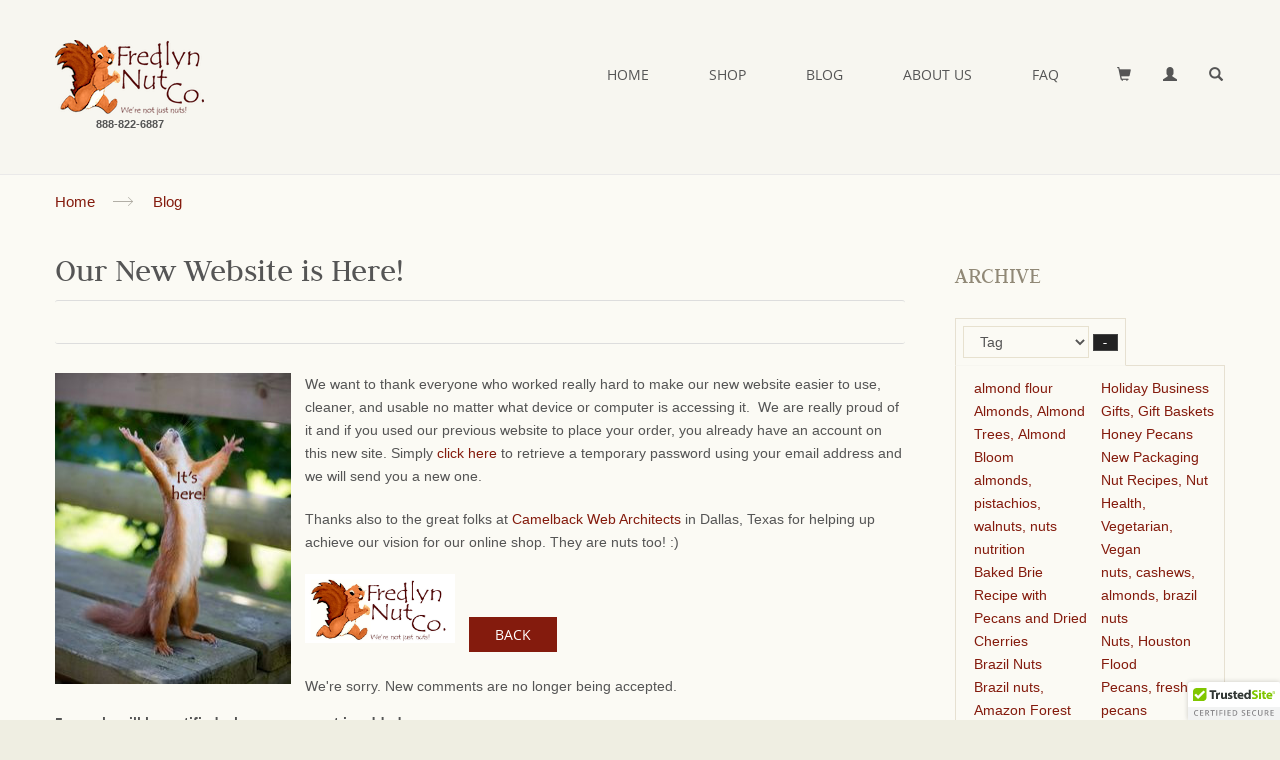

--- FILE ---
content_type: text/html; charset=utf-8
request_url: https://fredlyn.com/blog-carousel-widget/our-new-website-is-here?send_to=%2F&434_browse_field_id=257&434_browse_filter=storing+nuts%2C+how+to+store+nuts
body_size: 7700
content:
<!DOCTYPE html>
<!--[if IE 9]><html class="ie9"><![endif]-->
<!--[if !IE]><!-->
<html>
<!--<![endif]-->
<head>
    <!-- Google Tag Manager -->
<script>(function(w,d,s,l,i){w[l]=w[l]||[];w[l].push({'gtm.start':
new Date().getTime(),event:'gtm.js'});var f=d.getElementsByTagName(s)[0],
j=d.createElement(s),dl=l!='dataLayer'?'&l='+l:'';j.async=true;j.src=
'https://www.googletagmanager.com/gtm.js?id='+i+dl;f.parentNode.insertBefore(j,f);
})(window,document,'script','dataLayer','GTM-TPQ4NTQ');</script>
<!-- End Google Tag Manager -->
    
  <meta charset="utf-8">
  <title>Our New Website is Here!</title>
  <meta property="og:description" name="description" content="Our New Website is Here!">
<meta name="keywords" content="blog, news, blog posts">
<meta property="og:title" content="Our New Website is Here!">
<meta property="og:type" content="website">
<meta property="og:url" content="https://www.fredlyn.com/blog-carousel-widget/our-new-website-is-here">
<meta name="twitter:card" content="summary">
<meta name="generator" content="liveSite - https://livesite.com">
<link rel="canonical" href="https://www.fredlyn.com/blog-carousel-widget/our-new-website-is-here">

  <!--[if IE]><meta http-equiv="X-UA-Compatible" content="IE=edge"><![endif]-->
  <meta name="viewport" content="width=device-width,initial-scale=1">
  <!-- Software Core CSS -->
  <link rel="stylesheet" href="/livesite/frontend.min.css">
  <link rel="stylesheet" href="/livesite/responsive.min.css">
  <!-- Bootstrap Core CSS -->
  <link rel="stylesheet" href="/bootstrap-shopper.min.css">
  <!-- Software Theme CSS -->
  <link rel="stylesheet" type="text/css" href="/style-shopper-darker.css?v=1509382282"><!-- Start liveSite dynamic code -->
            <script type="text/javascript">
                var software_path = "/";
                var software_directory = "livesite";
                var software_token = "465ed9e3c65f2f0c5e38d702f6be0fc3";
                var software_device_type = "desktop";
                var software_page_id = 365;
                
                
            </script>
            <script src="//ajax.googleapis.com/ajax/libs/jquery/1.7.2/jquery.min.js"></script>
                <script src="//ajax.googleapis.com/ajax/libs/jqueryui/1.8.21/jquery-ui.min.js"></script>
            
            <script type="text/javascript" src="/livesite/frontend.min.js?v=1548292367"></script>
            
            <!-- End liveSite dynamic code -->
  <link rel="stylesheet" href="/shopper-addons.css">
  <!-- Plugin CSS -->
  <link rel="stylesheet" href="/responsive-shopper.css">
<script>
    window.ga=window.ga||function(){(ga.q=ga.q||[]).push(arguments)};ga.l=+new Date;
    ga('create', 'UA-36143400-1', 'auto');
    ga('send', 'pageview');
</script>
<script async src='https://www.google-analytics.com/analytics.js'></script><link rel="alternate" type="application/rss+xml" title="fredlyn.com - Blog Archive" href="/blog-archive-widget?rss=true" />
</head>
<body>
    <!-- Google Tag Manager (noscript) -->
<noscript><iframe src="https://www.googletagmanager.com/ns.html?id=GTM-TPQ4NTQ"
height="0" width="0" style="display:none;visibility:hidden"></iframe></noscript>
<!-- End Google Tag Manager (noscript) -->
    
    <div id="wrapper">
        <div id="sticky-header" class="fullwidth-menu header1" data-fixed="fixed"></div>
    <header id="header" class="fullwidth-menu header1">
      <div class="container" data-clone="sticky">
        <div class="row">
          <div class="col-sm-12 clearfix">
            <div class="logo-container">
              <h1 class="logo clearfix"><a href="/home" title="FredLyn Nut Company"><img src="/fredlyn-logo-75.png"></a></h1>
                <span style="display: block;text-align:center;font-size: 80%; font-weight:bold">888-822-6887</span>
            </div>
            <div class="right-side clearfix">
              <div class="search-container">
                <form action="/search" class="search-form">
                  <input type="text" name="query" class="s" placeholder="Enter Product Name or Number">
                  <a href="#" title="Close Search" class="search-close-btn glyphicon glyphicon-remove"></a>
                      <input type="submit" value="Submit" class="search-submit-btn">
                    <span class="glyphicon glyphicon-search" style="display: none"></span>
                </form>
              </div>
              <div class="right-side-wrapper">
                <a href="#" class="header-search-btn glyphicon glyphicon-search" title="Search"></a>    
                <div class="user-dropdown dropdown">
                  <a title="My Account" class="dropdown-toggle" data-toggle="dropdown">
                    <span class="dropdown-icon glyphicon glyphicon-user"></span>
                    <span class="dropdown-text">More</span>
                  </a>
                  <ul class="dropdown-menu" role="menu">
                   
                      <li><a href="/user-login-register">Login / Register</a></li>
                   
                  </ul>
                </div>
                <div class="cart-dropdown dropdown pull-right">
                    <a title="Shopping Cart" class="dropdown-toggle" data-toggle="dropdown">
    					<a href="/cart"><span class="dropdown-icon glyphicon glyphicon-shopping-cart"></span></a>
                        <span class="dropdown-text">Shopping Cart</span>
                    </a>
   					<div class="dropdown-menu" role="menu">
                        <div class="software_cart_region empty"></div>
                    </div>
                </div>   
              </div>
              <nav id="main-nav">
                <div id="responsive-nav">
                  <a id="responsive-btn" href="#">
                    <span class="responsive-btn-icon"><span class="responsive-btn-block"></span> <span class="responsive-btn-block"></span>
                    <span class="responsive-btn-block last"></span></span>
                    <span class="responsive-btn-text">Menu</span>
                  </a>
                  <div id="responsive-menu-container"></div>
                </div>
                <ul class="menu clearfix">
                  <li><a href="/">Home</a>
                  </li>
                  <li class="megamenu-container"><a href="/products">Shop</a>
                    <div class="megamenu">
                      <div class="container">
                        <div class="row">
                          <div class="col-md-3">
                              <a href="/products/Nuts,_Seeds,_and_Dried_Fruit" class="megamenu-title">Nuts, Seeds &amp; Dried Fruit</a><br>
                              <a href="/products/Chocolate_Nuts___More" class="megamenu-title">Chocolate Nuts &amp; Fine Candies</a>
                          </div>
                          <div class="col-md-3">
                              <a href="https://www.fredlyn.com/products/Snacks_Trail_Mixes%5B1%5D?previous_url_id=1" class="megamenu-title">Snacks &amp; Trail Mixes</a><br>
                              <a href="/products/Ingredients_for_Baking_and_Cooking" class="megamenu-title">Ingredients for Baking &amp; Cooking</a>
                          </div>
                          <div class="col-md-2">
                            	<a href="/products/Gift_Packs" class="megamenu-title">Delicious Nut Gifts</a><br>
                                <a href="/products-item/Gift_Cards" class="megamenu-title">Gift Cards</a>
                          </div>
                          <div class="col-md-4 menu-banner">
                            <a href="/products/Gift_Packs" class="banner text-center"><img src="/PecanLovers[2].JPG" alt="Fresh Roasted" style="width: 320px; height: 280px;">
                              <div class="banner-container text-center text-uppercase" style="width: 260px; height: 218px;">
                                <h5></h5>
                                <h4></h4>
                                <h5></h5>
                              </div>
                            </a>
                          </div>
                        </div>
                      </div>
                    </div>
                  </li>
                 <li><a href="/blog">Blog</a>
                  </li>
                  <li><a href="/about-us">About Us</a>
                  </li>                
                  <li><a href="/faq">FAQ</a>
                  </li>
                </ul>
              </nav>
            </div>
          </div>
        </div>
      </div>
    </header>
        <section id="content" role="main">
            <div class="breadcrumb-container">
    <div class="container">
      <div class="row">
        <div class="col-sm-12 hidden-xs">
          <ul class="breadcrumb">
          	<li><p><a href="/">Home</a></p></li>
           	<li><p><a href="/blog">Blog</a></p></li>
          </ul>
        </div>
      </div>
    </div>
  </div>
<div class="md-margin"></div>
            <div class="container">
                <div class="row">
                    <div class="col-md-9 col-sm-8 padding-right-lg">
                        
                        <div class="software_form_item_view">
            
                    
                    <table border="0" style="width: 100%;">
	<tbody>
		<tr>
			<td style="vertical-align: middle;">
			<h2 style="margin: 0;">Our New Website is Here!</h2>
			</td>
		</tr>
		<tr>
			<td style="vertical-align: middle; text-align: center;" valign="top">
			<p class="paragraph-box-secondary" style="border-right: 0; border-left: 0; border-radius: 3px; font-size: 120%; text-transform: uppercase;">&nbsp;</p>
			</td>
		</tr>
	</tbody>
</table>

<p><p><a href="http://www.fredlyn.com"><img alt="" class="image-left-primary" src="/Squirrel11[2].jpg" style="width: 236px; height: 318px;" /></a>We want to thank everyone who worked really hard to make our new website easier to use, cleaner, and usable no matter what device or computer is accessing it.&nbsp; We are really proud of it and if you used our previous website to place your order, you already have an account on this new site. Simply <a href="/user-forgot-password">click here</a> to retrieve a temporary password using your email address and we will send you a new one.</p>

<p>Thanks also to the great folks at <a href="http://www.camelback.net" target="_blank">Camelback Web Architects</a> in Dallas, Texas for helping up achieve our vision for our online shop. They are nuts too! :)</p>

<p><img alt="" class="image-left-primary" src="/NewLogo2014.jpg" style="width: 150px; height: 76px;" /></p>

<p>&nbsp;</p></p>

                    
                    <div><a href="/" class="software_button_primary back_button">Back</a>&nbsp;&nbsp;&nbsp;<br />&nbsp;</div>
        </div>
                    <div class="software_comments">
                        
                        <script>software.init_share_comment({comment_label: 'Comment'})</script>
                        
                        <div>We're sorry. New comments are no longer being accepted.</div>
                        
                        <div class="watcher_container">
                                <a name="software_watcher"></a>
                                
                                <div class="watcher_count">5 people will be notified when a comment is added.</div>
                                <div class="watcher_question">Would you like to be notified when a comment is added?</div>
                                <div class="watcher_action">Please <a href="/livesite/registration_entrance.php?send_to=%2Fblog-carousel-widget%2Four-new-website-is-here%3Fsend_to%3D%252F%26434_browse_field_id%3D257%26434_browse_filter%3Dstoring%2Bnuts%252C%2Bhow%2Bto%2Bstore%2Bnuts%23software_watcher">login or register</a> first.</div>
                            </div>
                    </div>
                        <div class="md-margin2x visible-sm visible-xs"></div>
                    </div>
                    <aside class="col-md-3 col-sm-4 sidebar margin-top-up" role="complementary">
                        <div class="software_system_region_header"><h3>Archive</h3></div><div id="434_system" class="software_form_list_view">
            


    <form
        action="" method="get"        class="
            browse_and_search_form
            page_434
                            browse_enabled
            
                            browse_expanded
            
            
            
            
                    "
        style="margin: 0em 0em 1em 0em; clear: both"
    >

        <table class="browse_and_search_table">
            <tr>

                
                    <td class="browse_cell">
                        <div class="browse">

                            <select
                                id="434_browse_field_id"
                                name="434_browse_field_id"
                                class="software_select"
                            ><option value="">Browse</option><option value="257" selected>Tag</option><option value="276">Publish Date</option></select>

                            <a
                                href="javascript:void(0)"
                                class="
                                    browse_toggle
                                    software_button_tiny_secondary"
                                title="Remove Browse"

                                                            >
                                &ndash;
                            </a>
                            
                        </div>
                    </td>

                
                
            </tr>

        </table>

        
            
                <div
                    class="browse_filter_container field_257"

                                    >

                    <ul
                        style="
                            list-style: none;
                            padding: 0 0 0 .5em;
                            column-count: 2;
                            -moz-column-count: 2;
                            -webkit-column-count: 2"
                    >
                    
                        
                            <li
                                                            >
                                <a href="/blog-carousel-widget/our-new-website-is-here?send_to=%2F&amp;434_browse_field_id=257&amp;434_browse_filter=almond+flour#434_system">
                                    almond flour                                </a>
                            </li>

                        
                            <li
                                                            >
                                <a href="/blog-carousel-widget/our-new-website-is-here?send_to=%2F&amp;434_browse_field_id=257&amp;434_browse_filter=Almonds%2C+Almond+Trees%2C+Almond+Bloom#434_system">
                                    Almonds, Almond Trees, Almond Bloom                                </a>
                            </li>

                        
                            <li
                                                            >
                                <a href="/blog-carousel-widget/our-new-website-is-here?send_to=%2F&amp;434_browse_field_id=257&amp;434_browse_filter=almonds%2C+pistachios%2C+walnuts%2C+nuts+nutrition#434_system">
                                    almonds, pistachios, walnuts, nuts nutrition                                </a>
                            </li>

                        
                            <li
                                                            >
                                <a href="/blog-carousel-widget/our-new-website-is-here?send_to=%2F&amp;434_browse_field_id=257&amp;434_browse_filter=Baked+Brie+Recipe+with+Pecans+and+Dried+Cherries#434_system">
                                    Baked Brie Recipe with Pecans and Dried Cherries                                </a>
                            </li>

                        
                            <li
                                                            >
                                <a href="/blog-carousel-widget/our-new-website-is-here?send_to=%2F&amp;434_browse_field_id=257&amp;434_browse_filter=Brazil+Nuts#434_system">
                                    Brazil Nuts                                </a>
                            </li>

                        
                            <li
                                                            >
                                <a href="/blog-carousel-widget/our-new-website-is-here?send_to=%2F&amp;434_browse_field_id=257&amp;434_browse_filter=Brazil+nuts%2C+Amazon+Forest#434_system">
                                    Brazil nuts, Amazon Forest                                </a>
                            </li>

                        
                            <li
                                                            >
                                <a href="/blog-carousel-widget/our-new-website-is-here?send_to=%2F&amp;434_browse_field_id=257&amp;434_browse_filter=Bulk+Nuts%2C+Free+Shipping#434_system">
                                    Bulk Nuts, Free Shipping                                </a>
                            </li>

                        
                            <li
                                                            >
                                <a href="/blog-carousel-widget/our-new-website-is-here?send_to=%2F&amp;434_browse_field_id=257&amp;434_browse_filter=Cashews%2C+cashew+fruit%2C+cashew+nutrition#434_system">
                                    Cashews, cashew fruit, cashew nutrition                                </a>
                            </li>

                        
                            <li
                                                            >
                                <a href="/blog-carousel-widget/our-new-website-is-here?send_to=%2F&amp;434_browse_field_id=257&amp;434_browse_filter=Fresh+crop+pecans#434_system">
                                    Fresh crop pecans                                </a>
                            </li>

                        
                            <li
                                                            >
                                <a href="/blog-carousel-widget/our-new-website-is-here?send_to=%2F&amp;434_browse_field_id=257&amp;434_browse_filter=gift+baskets#434_system">
                                    gift baskets                                </a>
                            </li>

                        
                            <li
                                                            >
                                <a href="/blog-carousel-widget/our-new-website-is-here?send_to=%2F&amp;434_browse_field_id=257&amp;434_browse_filter=Health+%26+Fitness#434_system">
                                    Health &amp; Fitness                                </a>
                            </li>

                        
                            <li
                                                            >
                                <a href="/blog-carousel-widget/our-new-website-is-here?send_to=%2F&amp;434_browse_field_id=257&amp;434_browse_filter=Health+%26+Fitness%2C+Amaretto#434_system">
                                    Health &amp; Fitness, Amaretto                                </a>
                            </li>

                        
                            <li
                                                            >
                                <a href="/blog-carousel-widget/our-new-website-is-here?send_to=%2F&amp;434_browse_field_id=257&amp;434_browse_filter=Heart+Health%2C+Valentines%2C+Nuts+Health#434_system">
                                    Heart Health, Valentines, Nuts Health                                </a>
                            </li>

                        
                            <li
                                                            >
                                <a href="/blog-carousel-widget/our-new-website-is-here?send_to=%2F&amp;434_browse_field_id=257&amp;434_browse_filter=History#434_system">
                                    History                                </a>
                            </li>

                        
                            <li
                                                            >
                                <a href="/blog-carousel-widget/our-new-website-is-here?send_to=%2F&amp;434_browse_field_id=257&amp;434_browse_filter=Holiday+Business+Gifts%2C+Gift+Baskets#434_system">
                                    Holiday Business Gifts, Gift Baskets                                </a>
                            </li>

                        
                            <li
                                                            >
                                <a href="/blog-carousel-widget/our-new-website-is-here?send_to=%2F&amp;434_browse_field_id=257&amp;434_browse_filter=Honey+Pecans#434_system">
                                    Honey Pecans                                </a>
                            </li>

                        
                            <li
                                                            >
                                <a href="/blog-carousel-widget/our-new-website-is-here?send_to=%2F&amp;434_browse_field_id=257&amp;434_browse_filter=New+Packaging#434_system">
                                    New Packaging                                </a>
                            </li>

                        
                            <li
                                                            >
                                <a href="/blog-carousel-widget/our-new-website-is-here?send_to=%2F&amp;434_browse_field_id=257&amp;434_browse_filter=Nut+Recipes%2C+Nut+Health%2C+Vegetarian%2C+Vegan#434_system">
                                    Nut Recipes, Nut Health, Vegetarian, Vegan                                </a>
                            </li>

                        
                            <li
                                                            >
                                <a href="/blog-carousel-widget/our-new-website-is-here?send_to=%2F&amp;434_browse_field_id=257&amp;434_browse_filter=nuts%2C+cashews%2C+almonds%2C+brazil+nuts#434_system">
                                    nuts, cashews, almonds, brazil nuts                                </a>
                            </li>

                        
                            <li
                                                            >
                                <a href="/blog-carousel-widget/our-new-website-is-here?send_to=%2F&amp;434_browse_field_id=257&amp;434_browse_filter=Nuts%2C+Houston+Flood#434_system">
                                    Nuts, Houston Flood                                </a>
                            </li>

                        
                            <li
                                                            >
                                <a href="/blog-carousel-widget/our-new-website-is-here?send_to=%2F&amp;434_browse_field_id=257&amp;434_browse_filter=Pecans%2C+fresh+pecans#434_system">
                                    Pecans, fresh pecans                                </a>
                            </li>

                        
                            <li
                                                            >
                                <a href="/blog-carousel-widget/our-new-website-is-here?send_to=%2F&amp;434_browse_field_id=257&amp;434_browse_filter=Pumpkin+Seeds+Nutrition%2C+superfoods#434_system">
                                    Pumpkin Seeds Nutrition, superfoods                                </a>
                            </li>

                        
                            <li
                                                            >
                                <a href="/blog-carousel-widget/our-new-website-is-here?send_to=%2F&amp;434_browse_field_id=257&amp;434_browse_filter=Raw+Nuts.+Natures+Bounty#434_system">
                                    Raw Nuts. Natures Bounty                                </a>
                            </li>

                        
                            <li
                                                            >
                                <a href="/blog-carousel-widget/our-new-website-is-here?send_to=%2F&amp;434_browse_field_id=257&amp;434_browse_filter=Recipes#434_system">
                                    Recipes                                </a>
                            </li>

                        
                            <li
                                                                    class="current"
                                                            >
                                <a href="/blog-carousel-widget/our-new-website-is-here?send_to=%2F&amp;434_browse_field_id=257&amp;434_browse_filter=storing+nuts%2C+how+to+store+nuts#434_system">
                                    storing nuts, how to store nuts                                </a>
                            </li>

                        
                            <li
                                                            >
                                <a href="/blog-carousel-widget/our-new-website-is-here?send_to=%2F&amp;434_browse_field_id=257&amp;434_browse_filter=Toasting+Nuts%2C+Microwave+Nuts#434_system">
                                    Toasting Nuts, Microwave Nuts                                </a>
                            </li>

                        
                            <li
                                                            >
                                <a href="/blog-carousel-widget/our-new-website-is-here?send_to=%2F&amp;434_browse_field_id=257&amp;434_browse_filter=Type+2+Diabetes%2C+Nuts#434_system">
                                    Type 2 Diabetes, Nuts                                </a>
                            </li>

                        
                            <li
                                                            >
                                <a href="/blog-carousel-widget/our-new-website-is-here?send_to=%2F&amp;434_browse_field_id=257&amp;434_browse_filter=Walnuts%2C+Omega-3#434_system">
                                    Walnuts, Omega-3                                </a>
                            </li>

                        
                            <li
                                                            >
                                <a href="/blog-carousel-widget/our-new-website-is-here?send_to=%2F&amp;434_browse_field_id=257&amp;434_browse_filter=Website#434_system">
                                    Website                                </a>
                            </li>

                        
                    </ul>

                </div>

            
                <div
                    class="browse_filter_container field_276"

                                            style="display: none"
                                    >

                    <ul
                        style="
                            list-style: none;
                            padding: 0 0 0 .5em;
                            column-count: 1;
                            -moz-column-count: 1;
                            -webkit-column-count: 1"
                    >
                    
                        
                            <li
                                                            >
                                <a href="/blog-carousel-widget/our-new-website-is-here?send_to=%2F&amp;434_browse_field_id=276&amp;434_browse_filter=September+2015#434_system">
                                    September 2015                                </a>
                            </li>

                        
                            <li
                                                            >
                                <a href="/blog-carousel-widget/our-new-website-is-here?send_to=%2F&amp;434_browse_field_id=276&amp;434_browse_filter=October+2015#434_system">
                                    October 2015                                </a>
                            </li>

                        
                            <li
                                                            >
                                <a href="/blog-carousel-widget/our-new-website-is-here?send_to=%2F&amp;434_browse_field_id=276&amp;434_browse_filter=December+2015#434_system">
                                    December 2015                                </a>
                            </li>

                        
                            <li
                                                            >
                                <a href="/blog-carousel-widget/our-new-website-is-here?send_to=%2F&amp;434_browse_field_id=276&amp;434_browse_filter=January+2016#434_system">
                                    January 2016                                </a>
                            </li>

                        
                            <li
                                                            >
                                <a href="/blog-carousel-widget/our-new-website-is-here?send_to=%2F&amp;434_browse_field_id=276&amp;434_browse_filter=February+2016#434_system">
                                    February 2016                                </a>
                            </li>

                        
                            <li
                                                            >
                                <a href="/blog-carousel-widget/our-new-website-is-here?send_to=%2F&amp;434_browse_field_id=276&amp;434_browse_filter=March+2016#434_system">
                                    March 2016                                </a>
                            </li>

                        
                            <li
                                                            >
                                <a href="/blog-carousel-widget/our-new-website-is-here?send_to=%2F&amp;434_browse_field_id=276&amp;434_browse_filter=April+2016#434_system">
                                    April 2016                                </a>
                            </li>

                        
                            <li
                                                            >
                                <a href="/blog-carousel-widget/our-new-website-is-here?send_to=%2F&amp;434_browse_field_id=276&amp;434_browse_filter=May+2016#434_system">
                                    May 2016                                </a>
                            </li>

                        
                            <li
                                                            >
                                <a href="/blog-carousel-widget/our-new-website-is-here?send_to=%2F&amp;434_browse_field_id=276&amp;434_browse_filter=June+2016#434_system">
                                    June 2016                                </a>
                            </li>

                        
                            <li
                                                            >
                                <a href="/blog-carousel-widget/our-new-website-is-here?send_to=%2F&amp;434_browse_field_id=276&amp;434_browse_filter=August+2016#434_system">
                                    August 2016                                </a>
                            </li>

                        
                            <li
                                                            >
                                <a href="/blog-carousel-widget/our-new-website-is-here?send_to=%2F&amp;434_browse_field_id=276&amp;434_browse_filter=September+2016#434_system">
                                    September 2016                                </a>
                            </li>

                        
                            <li
                                                            >
                                <a href="/blog-carousel-widget/our-new-website-is-here?send_to=%2F&amp;434_browse_field_id=276&amp;434_browse_filter=October+2016#434_system">
                                    October 2016                                </a>
                            </li>

                        
                            <li
                                                            >
                                <a href="/blog-carousel-widget/our-new-website-is-here?send_to=%2F&amp;434_browse_field_id=276&amp;434_browse_filter=November+2016#434_system">
                                    November 2016                                </a>
                            </li>

                        
                            <li
                                                            >
                                <a href="/blog-carousel-widget/our-new-website-is-here?send_to=%2F&amp;434_browse_field_id=276&amp;434_browse_filter=February+2017#434_system">
                                    February 2017                                </a>
                            </li>

                        
                            <li
                                                            >
                                <a href="/blog-carousel-widget/our-new-website-is-here?send_to=%2F&amp;434_browse_field_id=276&amp;434_browse_filter=May+2017#434_system">
                                    May 2017                                </a>
                            </li>

                        
                            <li
                                                            >
                                <a href="/blog-carousel-widget/our-new-website-is-here?send_to=%2F&amp;434_browse_field_id=276&amp;434_browse_filter=January+2024#434_system">
                                    January 2024                                </a>
                            </li>

                        
                            <li
                                                            >
                                <a href="/blog-carousel-widget/our-new-website-is-here?send_to=%2F&amp;434_browse_field_id=276&amp;434_browse_filter=March+2024#434_system">
                                    March 2024                                </a>
                            </li>

                        
                            <li
                                                            >
                                <a href="/blog-carousel-widget/our-new-website-is-here?send_to=%2F&amp;434_browse_field_id=276&amp;434_browse_filter=April+2024#434_system">
                                    April 2024                                </a>
                            </li>

                        
                    </ul>

                </div>

            
        
        
        <!-- Required hidden fields and JS (do not remove) -->
        <input type="hidden" name="send_to" value="/"><script>
                software.init_form_list_view({
                    page_id: 434,
                    dynamic_fields: []})
            </script>
    </form>



    
        <div class="number_of_results_message" style="font-weight:bold; margin-bottom: .75em">
            Found 1            result.
        </div>

    
    
    
        <div class="row_1">
            <h5><a href="/blog-archive-widget/how-to-store-nuts?send_to=%2Fblog-carousel-widget%2Four-new-website-is-here%3Fsend_to%3D%252F%26434_browse_field_id%3D257%26434_browse_filter%3Dstoring%2Bnuts%252C%2Bhow%2Bto%2Bstore%2Bnuts">How to Store Nuts</a></h5>

<p><span class="text-fine-print">May 23, 2016 by betty&nbsp;&nbsp; #storing nuts, how to store nuts&nbsp;&nbsp;&nbsp; <strong>0</strong> comment(s)</span><br />
<span class="text-fine-print">No comments yet. <a href="/blog-archive-widget/how-to-store-nuts?send_to=%2Fblog-carousel-widget%2Four-new-website-is-here%3Fsend_to%3D%252F%26434_browse_field_id%3D257%26434_browse_filter%3Dstoring%2Bnuts%252C%2Bhow%2Bto%2Bstore%2Bnuts">Be the first</a>.</span></p>

<hr />        </div>

    
        
    

        </div>
        <div style="clear: both"></div><div class="software_rss_link" style="margin-top: .5em; margin-bottom: .5em"><a href="/blog-archive-widget?rss=true"><img src="/livesite/images/icon_rss.png" width="27" height="20" alt="RSS" title="Subscribe to RSS feed" border="0" /></a></div><div class="software_system_region_footer"></div>
                    </aside>
                </div>
            </div>
            <div class="lg-margin2x"></div>
        </section>
            <footer id="footer" class="footer2">
      <div id="footer-inner">
        <div class="container">
          <div class="row">
            <div class="col-sm-4 widget">
              <h4 class="border-bottom">SHOP</h4>

<ul class="links">
	<li><a href="https://www.fredlyn.com/products/Nuts,_Seeds,_and_Dried_Fruit">Nuts, Seeds &amp; Dried Fruit</a></li>
	<li><a href="/products/Chocolate_Nuts___More">Chocolate Nuts &amp; Fine Candies</a></li>
	<li><a href="/products/Snacks_Trail_Mixes[1]">Snacks &amp; Trail Mixes</a></li>
	<li><a href="/products/Ingredients_for_Baking_and_Cooking">Baking &amp; Cooking</a></li>
	<li><a href="/products/Gift_Packs">Gift Packs</a></li>
	<li><a href="/products-item/Gift_Cards">Gift Cards</a></li>
</ul>

            </div>
            <div class="col-sm-4 widget">
              <h4 class="border-bottom">Customer Service</h4>

<ul class="links">
	<li><a href="/faq">FAQ</a></li>
	<li><a href="/nutrition">Nutrition</a></li>
	<li><a href="/contact-form" title="My account">Contact Us</a></li>
	<li><a href="/my-account">My Account</a></li>
	<li><a href="/order-terms">Order Terms</a>&nbsp;and Return Policy</li>
	<li><a href="/cart">Shopping Cart</a></li>
</ul>
            </div>
            <div class="col-sm-4 widget">
              <div class="software_system_region_header"><h4 class="border-bottom">Mailing List</h4></div><div class="software_custom_form"><form class="f_MAILING-LIST"  action="/livesite/custom_form.php" method="post" style="margin: 0px">
                            <input type="hidden" name="token" value="465ed9e3c65f2f0c5e38d702f6be0fc3">
                            <input type="hidden" name="page_id" value="472" />
                            <input type="hidden" name="send_to" id="" value="/blog-carousel-widget/our-new-website-is-here?send_to=%2F&amp;434_browse_field_id=257&amp;434_browse_filter=storing+nuts%2C+how+to+store+nuts">
                            <input type="hidden" name="office_use_only" id="" value="false">
                            <input type="hidden" name="folder_id" id="" value="197">
                            
                            
                            
                            
                            <table style="margin-bottom: 15px">
                                <tr class="ff_email">
                        <td style="">Email:*</td>
                        <td><input type="email" name="208" id="" value="" size="21" class="software_input_text" style="" required="true"></td>
                    </tr>
                                <tr class="captcha_row">
                                    <td colspan="2" style="padding-top: 1em;"><div class="captcha">
                <div style="display: none"><textarea name="body" id="" rows="4" cols="30" class="software_textarea" style=""></textarea></div>
                <input type="hidden" name="captcha_correct_answer" id="" value="12">
                <input type="hidden" name="captcha_validation" id="" value="OTExMA==">
                <div class="software_captcha_label" style="font-weight: bold; margin-bottom: .5em">To prevent spam, please tell us:</div>
                <span class="software_captcha_question">
                    What is 4 + 5 ?
                </span> <input type="number" name="captcha_submitted_answer" id="" value="" size="2" class="software_input_text software_captcha_answer" style="" min="0" max="18" required="true" maxlength="2">
            </div></td>
                                </tr>
                                
                                <tr class="submit_button_row">
                                    <td colspan="2" style="padding-top: 1em">

                                        

                                        <input type="submit" name="submit_button" value="Join Mailing List" class="software_input_submit_primary submit_button">

                                    </td>
                                </tr>
                            </table>
                        </form></div><div class="software_system_region_footer"></div>
              <h5>&nbsp;</h5>

<p><img alt="We accept VISA" src="/visa.png" title="We accept VISA" />&nbsp; <img alt="We accept MasterCard" data-pin-nopin="true" src="/mastercard.png" title="We accept MasterCard" />&nbsp; <img alt="We accept American Express" src="/amex.png" title="We accept American Express" />&nbsp; <img alt="We accept Discover Card" src="/discover.png" title="We accept Discover Card" /></p>
            </div>
          </div>
        </div>
      </div>
      <div class="container">
        <div class="row">
          <div class="col-xs-12">
            <div id="footer-bottom" class="clearfix">
                <div class="col-sm-6" style="padding: 0">
                    <p class="copyright-text">&copy; Fredlyn Nut Company &nbsp; | &nbsp; <a href="/site-terms">Site Terms</a> &nbsp; <a href="/privacy">Privacy</a> &nbsp; <a href="https://livesite.com?t=fredlyn.com" target="_blank">Powered&nbsp;by&nbsp;liveSite</a></p>
                </div>
                <div class="col-sm-6" style="padding: 0">
                	<ul class="social-links color2 clearfix">
                    <li>
                  	<a href="//www.yelp.com/biz/fredlyn-nut-co-houston" target="_blank" class="social-icon icon-rss" title="Yelp"></a>
                	</li>
                	<li>
                  	<a href="//www.facebook.com/FredlynNutCompany" class="social-icon icon-facebook"  target="_blank" title="Facebook"></a>
                	</li>
                	<li>
                 	 <a href="#" class="social-icon icon-twitter"  target="_blank" title="Twitter"></a>
                	</li>
                	<li>
                  	<a href="#" class="social-icon icon-linkedin"  target="_blank" title="Linkedin"></a>
                	</li>
                	<li>
                  	<a href="/contact-form" class="social-icon icon-email"  target="_blank" title="Email"></a>
                	</li>
              		</ul>
                </div>
            </div>
          </div>
        </div>
      </div>
    </footer>

<!-- Google Code for Remarketing Tag -->
<!--------------------------------------------------
Remarketing tags may not be associated with personally identifiable information or placed on pages related to sensitive categories. See more information and instructions on how to setup the tag on: http://google.com/ads/remarketingsetup
--------------------------------------------------->
<script type="text/javascript">
/* <![CDATA[ */
var google_conversion_id = 1067867760;
var google_custom_params = window.google_tag_params;
var google_remarketing_only = true;
/* ]]> */
</script>
<script type="text/javascript" src="//www.googleadservices.com/pagead/conversion.js">
</script>
<noscript>
<div style="display:inline;">
<img height="1" width="1" style="border-style:none;" alt="" src="//googleads.g.doubleclick.net/pagead/viewthroughconversion/1067867760/?value=0&amp;guid=ON&amp;script=0"/>
</div>
</noscript>

<script type="text/javascript" src="https://cdn.ywxi.net/js/1.js" async></script>
    </div><a href="#header" id="scroll-top" title="Go to top">Top</a>
    <script src="/jquery-shopper.min.js"></script>
    <script src="/bootstrap-shopper.min.js"></script>
    <script src="/smoothscroll-shopper.js"></script>
    <script src="/waypoints-shopper.js"></script>
    <script src="/waypoints-sticky-shopper.js"></script>
    <script src="/jquery-shopper.debouncedresize.js"></script>
    <script src="/retina-shopper.min.js"></script>
    <script src="/jquery-shopper.placeholder.js"></script>
    <script src="/jquery-shopper.hoverIntent.min.js"></script>
    <script src="/main-shopper.js"></script>
    <script src="/shopper.js"></script>
</body>
</html>


--- FILE ---
content_type: text/css
request_url: https://fredlyn.com/livesite/responsive.min.css
body_size: 10375
content:
embed,iframe,img,object,video{-webkit-box-sizing:border-box;-moz-box-sizing:border-box;box-sizing:border-box}@media only screen and (max-width:767px){.mobile_align_left,.mobile_align_left input{margin-bottom:.5em!important}.mobile_hide,.software_calendar .monthly{display:none}.software_input_password,.software_input_text,.software_textarea{width:100%;-webkit-box-sizing:border-box;-moz-box-sizing:border-box;box-sizing:border-box}.mobile_width{width:100%!important;white-space:normal!important;-webkit-box-sizing:border-box;-moz-box-sizing:border-box;box-sizing:border-box}.mobile_fixed_width,.mobile_text_width{width:auto!important}.mobile_left{float:left!important}.mobile_right{float:right!important}.mobile_align_left{text-align:left!important;white-space:normal!important}.mobile_margin_top{margin-top:1em!important}.mobile_margin_bottom{margin-bottom:1em!important}#credit_debit_card_fields,.complete_orders .data,.incomplete_orders .data{padding-left:0!important}.software_input_checkbox,.software_input_radio{font-size:150%}.software_captcha_answer{width:2em}card_verification_number input{width:5em}div.item.mobile_left,td.mobile_spacer{margin-right:1em}.software_calendar .weekly{display:block!important}.featured_and_new_item_table td.mobile_spacer,.software_photo_gallery_album table td #album_frame_1,.software_photo_gallery_album table td #album_frame_2{display:none}.calendar_view td{padding-right:0!important}.software_form_list_view .browse_filter_container td{width:auto!important}.software_photo_gallery_album table,.software_photo_gallery_album table td{text-align:left;width:100%}.software_photo_gallery_album table td.album,.software_photo_gallery_album table td.photo{padding:0;margin-bottom:1em}.software_photo_gallery_album .album .image,.software_photo_gallery_album .photo .image{-webkit-box-sizing:border-box;-moz-box-sizing:border-box;box-sizing:border-box}.quick_add td,.software_affiliate_sign_up_form td,.software_billing_information td,.software_change_password td,.software_custom_form td,.software_custom_form_confirmation td,.software_email_a_friend td,.software_express_order .billing.data td,.software_express_order .payment.data td,.software_express_order .ship_tos.data td,.software_forgot_password td,.software_form_item_view td,.software_login td,.software_membership_entrance td,.software_my_account_profile td,.software_order_preview .payment.data td,.software_registration_entrance td,.software_set_password td,.software_shipping_address_and_arrival td,.software_update_address_book td{float:left;width:100%}.quick_add td~td,.software_affiliate_sign_up_form td~td,.software_billing_information td~td,.software_change_password td~td,.software_custom_form td~td,.software_custom_form_confirmation td~td,.software_email_a_friend td~td,.software_express_order .billing.data td~td,.software_express_order .payment.data td~td,.software_express_order .ship_tos.data td~td,.software_forgot_password td~td,.software_form_item_view td~td,.software_login td~td,.software_membership_entrance td~td,.software_my_account_profile td~td,.software_order_preview .payment.data td~td,.software_registration_entrance td~td,.software_set_password td~td,.software_shipping_address_and_arrival td~td,.software_update_address_book td~td{float:right}.software_express_order .ship_tos.data .arrival_dates td,.software_express_order .ship_tos.data .shipping_methods td,.software_shipping_address_and_arrival .arrival_dates td{float:none;width:inherit}form td~td{padding-left:0}.software_my_account_profile table{width:100%}.desktop_left,.desktop_right,.software_my_account_profile table td{width:100%!important}.desktop_left{float:left!important;padding:0 0 1em}.desktop_right{float:right!important;padding:0 0 1em}div.top_item{width:100%;margin-right:0!important}.featured_and_new_item_table div.item{float:left}.software_catalog .item_table tr{display:inline}.software_catalog .item_table td.mobile_spacer{display:none}.software_catalog .item_table td.mobile_left{min-height:250px;margin-right:1em}.mobile_no_clear{clear:inherit!important}}@media only screen and (max-width:480px){.software_catalog_detail td{width:100%!important}.software_shipping_method table.shipping_info td{float:left;width:100%;padding-bottom:1em}.software_catalog .full_description img,.software_catalog_detail .full_description img,.software_photo_gallery_album table td img{width:100%!important;max-width:100%!important;height:auto!important;-webkit-box-sizing:border-box;-moz-box-sizing:border-box;box-sizing:border-box;margin-bottom:1em}.mobile_text_width{width:100%!important;margin-bottom:.5em;-webkit-box-sizing:border-box;-moz-box-sizing:border-box;box-sizing:border-box}}.table-cell-width10,.table-cell-width15,.table-cell-width20,.table-cell-width25,.table-cell-width33,.table-cell-width40,.table-cell-width50,.table-cell-width75,.table-cell-width80,.table-cell-width90{display:table-cell;vertical-align:top;padding-right:5%}.table-cell-width10:last-child,.table-cell-width15:last-child,.table-cell-width20:last-child,.table-cell-width25:last-child,.table-cell-width33:last-child,.table-cell-width40:last-child,.table-cell-width50:last-child,.table-cell-width75:last-child,.table-cell-width80:last-child,.table-cell-width90:last-child{padding:0}.table-cell-width10{width:10%}.table-cell-width15{width:15%}.table-cell-width20{width:20%}.table-cell-width25{width:25%}.table-cell-width33{width:33%}.table-cell-width40{width:40%}.table-cell-width50{width:50%}.table-cell-width75{width:75%}.table-cell-width80{width:80%}.table-cell-width90{width:90%}.image-mobile-hide,.link-mobile-hide,.mobile-hide,.paragraph-mobile-hide,.table-cell-mobile-hide,.table-mobile-hide,.text-mobile-hide,.video-mobile-hide,.video-mobile-hide iframe,.video-mobile-hide object,.video-mobile-hide video{display:block}.desktop-hide,.image-desktop-hide,.link-desktop-hide,.paragraph-desktop-hide,.table-cell-desktop-hide,.table-desktop-hide,.text-desktop-hide,.video-desktop-hide,.video-desktop-hide iframe,.video-desktop-hide object,.video-desktop-hide video{display:none}.edit_mode .desktop-hide,.edit_mode .image-desktop-hide,.edit_mode .image-mobile-hide,.edit_mode .link-desktop-hide,.edit_mode .link-mobile-hide,.edit_mode .mobile-hide,.edit_mode .paragraph-desktop-hide,.edit_mode .paragraph-mobile-hide,.edit_mode .table-cell-desktop-hide,.edit_mode .table-cell-mobile-hide,.edit_mode .table-desktop-hide,.edit_mode .table-mobile-hide,.edit_mode .text-desktop-hide,.edit_mode .text-mobile-hide,.edit_mode .video-desktop-hide,.edit_mode .video-desktop-hide iframe,.edit_mode .video-desktop-hide object,.edit_mode .video-desktop-hide video,.edit_mode .video-mobile-hide,.edit_mode .video-mobile-hide iframe,.edit_mode .video-mobile-hide object,.edit_mode .video-mobile-hide video{display:block!important}.edit_mode .table-cell-desktop-hide,.edit_mode .table-cell-mobile-hide,.edit_mode .table-desktop-hide,.edit_mode .table-mobile-hide{display:table!important}.edit_mode .image-mobile-fill,.edit_mode .link-mobile-fill,.edit_mode .table-cell-mobile-fill,.edit_mode .table-cell-mobile-wrap,.edit_mode .table-cell-width10,.edit_mode .table-cell-width15,.edit_mode .table-cell-width20,.edit_mode .table-cell-width25,.edit_mode .table-cell-width33,.edit_mode .table-cell-width40,.edit_mode .table-cell-width50,.edit_mode .table-cell-width75,.edit_mode .table-cell-width80,.edit_mode .table-cell-width90,.edit_mode .video-mobile-fill iframe,.edit_mode .video-mobile-fill object,.edit_mode .video-mobile-fill video{border:2px dashed #588c33!important;-webkit-box-sizing:border-box;-moz-box-sizing:border-box;box-sizing:border-box}@media only screen and (max-width:979px){.table-cell-width10,.table-cell-width15,.table-cell-width20,.table-cell-width25,.table-cell-width33,.table-cell-width40,.table-cell-width50,.table-cell-width75,.table-cell-width80,.table-cell-width90{float:left;width:inherit;padding-bottom:1em}}@media only screen and (max-width:480px){.link-mobile-fill,.table-cell-mobile-fill{width:100%!important;padding:1em 0!important}.table-cell-width10,.table-cell-width15,.table-cell-width20,.table-cell-width25,.table-cell-width33,.table-cell-width40,.table-cell-width50,.table-cell-width75,.table-cell-width80,.table-cell-width90{float:left;width:100%!important;padding:1em 0!important;-webkit-box-sizing:border-box;-moz-box-sizing:border-box;box-sizing:border-box}.table-cell-width10 p,.table-cell-width15 p,.table-cell-width20 p,.table-cell-width25 p,.table-cell-width33 p,.table-cell-width40 p,.table-cell-width50 p,.table-cell-width75 p,.table-cell-width80 p,.table-cell-width90 p{text-align:left!important}.link-mobile-fill{-webkit-box-sizing:border-box;-moz-box-sizing:border-box;box-sizing:border-box}.table-cell-mobile-fill{float:left;-webkit-box-sizing:border-box;-moz-box-sizing:border-box;box-sizing:border-box}.table-cell-mobile-wrap{float:left;width:auto!important}.desktop-hide,.image-desktop-hide,.link-desktop-hide,.paragraph-desktop-hide,.table-cell-desktop-hide,.table-desktop-hide,.text-desktop-hide,.video-desktop-hide,.video-desktop-hide iframe,.video-desktop-hide object,.video-desktop-hide video{display:block}.image-mobile-hide,.link-mobile-hide,.mobile-hide,.paragraph-mobile-hide,.table-cell-mobile-hide,.table-mobile-hide,.text-mobile-hide,.video-mobile-hide,.video-mobile-hide iframe,.video-mobile-hide object,.video-mobile-hide video{display:none}.image-left-primary,.image-left-secondary,.image-right-primary,.image-right-secondary{float:left;margin-right:1em;margin-left:0}.video-left-primary iframe,.video-left-primary object,.video-left-primary video,.video-left-secondary iframe,.video-left-secondary object,.video-left-secondary video,.video-primary iframe,.video-primary object,.video-primary video,.video-right-primary iframe,.video-right-primary object,.video-right-primary video,.video-right-secondary iframe,.video-right-secondary object,.video-right-secondary video,.video-secondary iframe,.video-secondary object,.video-secondary video{float:left;margin-right:1em;margin-left:0;-webkit-box-sizing:border-box;-moz-box-sizing:border-box;box-sizing:border-box}.video-mobile-fill embed,.video-mobile-fill iframe,.video-mobile-fill object,.video-mobile-fill video,img.image-mobile-fill{max-width:100%;width:100%!important;height:auto!important;padding:1em 0!important;-webkit-box-sizing:border-box;-moz-box-sizing:border-box;box-sizing:border-box}}

--- FILE ---
content_type: text/css;charset=utf-8
request_url: https://fredlyn.com/shopper-addons.css
body_size: 3644
content:
/* Additions to theme since theme file is too large to make for quick development */

.desktop-padding {
    padding-top: 2.5em;
}

ul.breadcrumb p {margin: 0;}
.edit_mode ul.breadcrumb li p {padding: 0 2em;}

span.icon.clearfix {
	display: inline-block;
	float: right;
}
span.icon span.comments {
    width: auto;
    background: #857e70;
    border-radius: 3px;
    -webkit-border-radius: 4px;
    -moz-border-radius: 4px;
    color: #fff;
    font-size: 80%;
    padding: 4px 8px 4px 0px;
}
span.icon span.comments:before {
    content: '';
    width: 0px;
    height: 0px;
    border-style: solid;
    border-color: #857e70 transparent transparent transparent;
    border-width: 5px;
    position: relative;
    top: 26px;
    left: 2px;
    -webkit-transform: rotate(135deg);
    -moz-transform: rotate(135deg);
    -ms-transform: rotate(135deg);
    -o-transform: rotate(135deg);
    transform: rotate(135deg);
}

input[type="text"], .software_textarea {
   	background-color: #fbfaf4;
    border: 1px solid #e7e1cf;;
}

.arrival_dates td {
	margin-left: 0;
}

td .software_input_text.hasDatepicker {
	width: 8em;
	margin-left: 0 !important;
}

form.search-form input[type="text"] {
	border: none;
}

ul div.ui-accordion-content-active,
ol div.ui-accordion-content-active {
    padding: 0 1em 2em !important;
}

ol.list-accordion {
	padding-left: 3em;
}

.software_form_list_view .advanced_enabled .search, .software_form_list_view .browse_enabled .browse {
    border-radius: 0;
    border: 1px solid #e6e0d1;
    background: none;
}
.software_form_list_view .advanced_expanded .search, .software_form_list_view .browse_expanded .browse {
    border-radius: 0;
    background: none;
    border: 1px solid #e6e0d1;
    border-bottom: 1px solid #f7f6f0;
    margin-bottom: -1px;
}
.software_form_list_view .advanced, .software_form_list_view .browse_filter_container {
    border: 1px solid #e6e0d1;
    background: none;
    border-radius: 0;
}
.software_badge {

}
.ui-tabs-panel {
    border-radius: 0;
}
.ui-tabs-panel, .ui-tabs-selected a {
    background: none;
    border: 1px solid #e6e0d1;
}
.ui-tabs-nav a {
    background: none;
    border: none;
}
.ui-tabs-selected a {
    border: 1px solid #e6e0d1;
    border-bottom: 1px solid #f7f6f0;
    margin-bottom: -1px;
}

.software_catalog + .software_rss_link,
.software_catalog_detail + .software_rss_link {
    display: none;
}

.software_billing_information .mobile_margin_bottom,
.software_shipping_address_and_arrival .data + div,
.software_shipping_method .shipping_methods + div,
.software_order_preview .payment.data + div {
    text-align: left !important;
}

table.products th {
    text-transform: uppercase;
    font-weight: normal !important;
}
table.products th {
    padding-right: .5em;
    padding-left: .5em;
}
table.products th:first-child {
    padding-left: 0;
}
table.products th:last-child {
    padding-right: 0;
}
table.products td {
    padding-right: .5em;
    padding-left: .5em;
}
table.products td:first-child {
    padding-left: 0;
}
table.products td:last-child {
    padding-right: 0;
}

form td { padding-bottom: 15px; }

@media only screen and (max-width:991px) {
    /* adjust for large product images on cart pages */
    table.products img {
        width: 100% !important;
        height: auto !important;
        max-width: 100% !important;
    }
    .desktop-padding {
        padding-top: 0;
    }
}
@media only screen and (max-width:767px) {
    form td { padding-bottom: 0; }
    form td + td { padding-bottom: 15px; }
    table.products tr.products.data td:last-child { margin-bottom: 1em; }
    table.products td { padding-left: 0; }
}

--- FILE ---
content_type: text/css;charset=utf-8
request_url: https://fredlyn.com/responsive-shopper.css
body_size: 36826
content:
@media (min-width: 1440px) {
    .header1 .user-dropdown .dropdown-menu li ul {
        left: 100%;
        margin-left: 2px
    }
    .line-container .countdown-amount {
        font-size: 150px;
        line-height: 120px
    }
    #coming-soon .line-container h1 {
        margin-bottom: 110px
    }
}
@media (min-width: 1280px) {
    .container {
        width: 1200px
    }
    .boxed-menu .megamenu .container {
        width: 1170px!important
    }
    #wrapper.boxed,
    #wrapper.boxed-long {
        width: 1200px!important
    }
}
@media (min-width: 1200px) {
    #wrapper.boxed {
        width: 1170px;
        margin: 40px auto
    }
    #wrapper.boxed-long,
    .modal-xlg {
        width: 1170px
    }
    .boxed-menu .megamenu .container {
        width: 1140px
    }
    .header-links li,
    .header2 #header-top .dropdown {
        margin-right: 50px
    }
    .menu li a {
        padding: 0 30px
    }
    .left-menu.menu>li>a,
    .right-menu.menu>li>a {
        padding: 0 40px
    }
    .menu .megamenu .banner-container {
        padding-top: 40px
    }
    .banner-group .banner h3 {
        font-size: 50px
    }
    .banner-group .banner.banner-sm h4 {
        margin-bottom: 14px
    }
    .banner-group .banner.banner-sm h3 {
        font-size: 45px;
        margin-bottom: 18px
    }
    .category-banner-slider .banner-container {
        padding: 0 160px
    }
    .sidebar-banner-content h5>span {
        font-size: 22px
    }
    .sidebar-banner-content h5 {
        font-size: 45px
    }
    .widget .product-image-container {
        width: 100px
    }
    .widget .product-content {
        margin-left: 120px
    }
    .portfolio-single {
        max-width: 488px
    }
    .line-container {
        height: 220px
    }
    #coming-soon .line-container .fix-width {
        padding: 57px 0 53px
    }
    #coming-soon h1 {
        font-size: 60px;
        margin-bottom: 40px
    }
    #coming-soon .line-container h1 {
        font-size: 75px;
        margin-bottom: 90px
    }
    #coming-soon h2 {
        font-size: 40px;
        margin-bottom: 90px
    }
    #coming-soon .line-container h2 {
        text-align: left
    }
    #countdown {
        margin-bottom: 70px
    }
    .line-container #countdown {
        margin-bottom: 50px
    }
    .countdown-section {
        width: calc(25% - 60px);
        height: 223px;
        margin: 0 30px
    }
    .countdown-amount {
        font-size: 85px;
        line-height: 220px
    }
    .line-container .countdown-amount {
        font-size: 120px;
        line-height: 90px
    }
    .countdown-period {
        margin-top: 35px
    }
    #coming-soon h3 {
        font-size: 30px
    }
    #coming-soon .input-lg {
        height: 48px;
        padding: 11.5px 20px 11.5px 56px
    }
    #coming-soon .btn-lg {
        padding: 12px 18px
    }
    #footer-top .widget .product-image-container {
        width: 115px
    }
    .facebook-users a {
        width: 50px;
        margin-right: 20px;
        margin-bottom: 26px
    }
}
@media (min-width: 992px) and (max-width: 1280px) {
    .left-menu.menu>li>a,
    .right-menu.menu>li>a {
        padding: 0 38px
    }
}
@media (min-width: 992px) and (max-width: 1199px) {
    .boxed-menu .megamenu .container {
        width: 940px
    }
    .left-menu.menu>li>a,
    .right-menu.menu>li>a {
        padding: 0 25px
    }
}
@media (min-width: 768px) and (max-width: 992px) {
    #wrapper.boxed,
    #wrapper.boxed-long {
        width: 100%;
        margin: 0
    }
    .boxed #sticky-header,
    .boxed-long #sticky-header {
        width: 100%
    }
    .menu {
        display: none
    }
    #responsive-nav {
        display: block
    }
    .col-md-4.logo-container {
        float: none
    }
    #main-nav,
    .cart-dropdown,
    .user-dropdown {
        margin-right: 35px
    }
    .fullwidth-menu .col-md-12,
    .fullwidth-menu .col-md-4,
    .fullwidth-menu .col-md-6,
    .fullwidth-menu .col-sm-12,
    .fullwidth-menu .col-sm-4,
    .fullwidth-menu .col-sm-6 {
        position: relative
    }
    .left-menu.responsive-menu {
        border-bottom: 1px solid #eae9e9
    }
    .search-container {
        position: static
    }
    .search-form {
        left: 15px;
        right: 15px;
        width: auto
    }
    .cart-dropdown .dropdown-menu {
        margin-right: -102px
    }
    .user-dropdown .dropdown-menu {
        margin-left: 0;
        left: auto;
        right: 0;
        margin-right: -51px
    }
    .user-dropdown .dropdown-menu li ul {
        width: 100%;
        top: 100%
    }
    .user-dropdown .dropdown-menu li ul,
    .user-dropdown .dropdown-menu li ul.pull-right,
    .user-dropdown .dropdown-menu li ul.reverse {
        left: 0;
        right: auto;
        margin-right: 0
    }
    #header-top .right-side {
        position: static
    }
    #header-top .container {
        position: relative
    }
    .header2 .logo-container {
        padding: 40px 0
    }
    .header2 #responsive-nav {
        margin-top: 0;
        margin-bottom: 18px;
        float: left
    }
    #header-top .header-search-btn:after {
        display: none
    }
    #header-top .header-search-btn {
        width: 20px;
        height: 20px;
        margin: 1px 0;
        background-image:url(/sprite-shopper.png);
        background-position: -137px -1087px;
        background-repeat: no-repeat;
        padding: 0;
        position: absolute;
        right: 15px;
        top: 155px;
        z-index: 99
    }
    #header-top .search-form {
        top: 155px;
        z-index: 800;
        background-color: #fbfbf9;
        padding: 1px 0
    }
    #header-top .search-form input {
        border-left-color: #6d6b64;
        font-size: 16px;
        line-height: 20px;
        height: 20px;
        padding-top: 0;
        padding-bottom: 0
    }
    #header-top .search-form:after {
        height: 20px;
        right: 32px;
        background-color: #6d6b64;
        top: 1px
    }
    #header-top .search-close-btn {
        width: 16px;
        height: 16px;
        top: 2px;
        background-position: -91px -1056px
    }
    .header2 #header-top .dropdown {
        margin-right: 30px
    }
    .header2 #header-top .cart-dropdown.dropdown {
        position: absolute;
        margin: 0;
        right: 66px;
        top: 156px;
        z-index: 99;
        float: none!important
    }
    .cart-dropdown-header {
        display: none
    }
    #header-top .header-links {
        display: none
    }
    .dropdown .long-name,
    .language-dropdown .dropdown-menu>li:first-child>a .long-name {
        display: none
    }
    .dropdown .short-name,
    .header2 .language-dropdown .dropdown-menu>li:first-child>a .short-name {
        display: inline;
        font-size: 15px;
        text-transform: uppercase;
        color: #7e786b
    }
    .side-menu>ul>li .dropdown-menu.megamenu {
        left: 0;
        width: 100%;
        margin-left: 0;
        top: 100%
    }
    .banner-group .banner {
        margin-bottom: 20px
    }
    .banner-group .banner h4 {
        font-size: 16px;
        margin-bottom: 8px
    }
    .banner-group .banner h3,
    .banner-group .banner.banner-sm h3 {
        font-size: 30px;
        margin-bottom: 12px
    }
    .banner-group .btn.min-width-md {
        min-width: 120px
    }
    .article,
    .owl-carousel .article {
        padding-left: 0
    }
    .article-meta-box {
        left: 15px;
        top: 15px;
        background: #fbfaf4;
        padding: 5px;
        width: 70px;
        height: 60px;
        font-size: 11px
    }
    .article-meta-box.article-meta-comments,
    .from-theblog-carousel .article-meta-box.article-meta-comments {
        top: 76px
    }
    .readmore {
        padding: 5px 15px
    }
    .article-meta-wrapper {
        line-height: 32px
    }
    .single-portfolio-media-container {
        padding: 0 15px
    }
    .portfolio-single {
        max-width: none;
        padding: 0 15px
    }
    .affix {
        left: 100%;
        margin-left: -140px
    }
    .affix-bottom,
    .affix-top {
        right: 45px
    }
    .service.padding-left-md,
    .service.padding-right-md {
        padding: 0 15px
    }
    #coming-soon h1 {
        font-size: 42px;
        margin-bottom: 20px
    }
    #coming-soon h2 {
        font-size: 30px;
        margin-bottom: 50px
    }
    #countdown {
        margin-bottom: 50px
    }
    .countdown-section {
        width: calc(25% - 40px);
        height: 138px;
        margin: 0 20px
    }
    .countdown-amount {
        font-size: 50px;
        line-height: 138px
    }
    #coming-soon .line-container h1 {
        font-size: 65px;
        margin-bottom: 40px
    }
    .line-container .countdown-amount {
        font-size: 90px;
        line-height: 70px
    }
    .countdown-period {
        margin-top: 20px
    }
    #coming-soon h3 {
        font-size: 24px
    }
    #coming-soon .input-lg {
        height: 38px;
        padding: 6.5px 20px 6.5px 56px;
        font-size: 15px;
        margin-right: 10px
    }
    #coming-soon .btn-lg {
        padding: 7px 18px;
        font-size: 15px
    }
    #content.no-content {
        height: 500px
    }
    #content.no-content h3 {
        margin-bottom: 25px
    }
    #content.no-content h2 {
        font-size: 45px;
        line-height: 40px;
        margin-bottom: 10px
    }
    #content.no-content p {
        font-size: 20px;
        line-height: 30px;
        max-width: 100%;
        margin-bottom: 20px
    }
    .no-content-box {
        width: 700px;
        height: 442px;
        background-image:url(/404-contentbg-shopper.png);
        -webkit-background-size: contain;
        background-size: contain;
        margin: 35px auto 30px
    }
    .no-content-box h2 {
        font-size: 48px;
        margin-bottom: 15px
    }
    .no-content-box h3 {
        font-size: 30px;
        margin-bottom: 18px
    }
    .no-content-box p {
        font-size: 18px;
        line-height: 30px;
        margin-bottom: 30px
    }
    #footer-top .padding-right-lg {
        padding: 0 15px
    }
    #footer-top .owl-theme .owl-controls .owl-buttons {
        right: 15px
    }
    #footer-top-map {
        height: 380px
    }
    #footer h4 {
        font-size: 20px;
        margin-bottom: 20px
    }
    #footer #footer-inner {
        padding: 68px 0 10px
    }
    #footer-bottom {
        padding: 30px 0 20px
    }
    #footer-bottom .copyright-text {
        max-width: 250px;
        margin: 2px 0 12px
    }
    #footer-bottom .social-links li {
        margin: 0 10px 10px 0
    }
    .facebook-users a {
        width: 50px;
        margin-right: 20px;
        margin-bottom: 26px
    }
    .facebook-users a:nth-child(4n) {
        margin-right: 20px
    }
}
@media (max-width: 992px) {
    #product-single-container.dark .filter-size-box,
    .dark .product-single-meta .product-amount-input,
    .dark .product-single-meta .product-btn,
    .product-single-meta .light .social-icon {
        border-color: #cbc6b2
    }
    .product-single-meta .social-links.light .social-icon:hover {
        border-color: #fff
    }
    .product-single-meta .social-links.light .icon-facebook {
        background-position: 0 0
    }
    .product-single-meta .social-links.light .icon-twitter {
        background-position: -38px 0
    }
    .product-single-meta .social-links.light .icon-rss {
        background-position: -76px 0
    }
    .product-single-meta .social-links.light .icon-delicious {
        background-position: -114px 0
    }
    .product-single-meta .social-links.light .icon-linkedin {
        background-position: -152px 0
    }
    .product-single-meta .social-links.light .icon-flickr {
        background-position: -190px 0
    }
    .product-single-meta .social-links.light .icon-skype {
        background-position: -228px 0
    }
    .product-single-meta .social-links.light .icon-email {
        background-position: -266px 0
    }
    .product-single-meta .social-links.light .icon-googleplus {
        background-position: -47px -235px
    }
    .product-single-meta .social-links.light .icon-dribbble {
        background-position: -85px -235px
    }
    .product-single-meta .social-links.light .icon-facebook:hover {
        background-position: 0 -38px
    }
    .product-single-meta .social-links.light .icon-twitter:hover {
        background-position: -38px -38px
    }
    .product-single-meta .social-links.light .icon-rss:hover {
        background-position: -76px -38px
    }
    .product-single-meta .social-links.light .icon-delicious:hover {
        background-position: -114px -38px
    }
    .product-single-meta .social-links.light .icon-linkedin:hover {
        background-position: -152px -38px
    }
    .product-single-meta .social-links.light .icon-flickr:hover {
        background-position: -190px -38px
    }
    .product-single-meta .social-links.light .icon-skype:hover {
        background-position: -228px -38px
    }
    .product-single-meta .social-links.light .icon-email:hover {
        background-position: -266px -38px
    }
    .product-single-meta .social-links.light .icon-googleplus:hover {
        background-position: -47px -273px
    }
    .product-single-meta .social-links.light .icon-dribbble:hover {
        background-position: -85px -273px
    }
    .collection-banner-content h3 {
        font-size: 25px;
        margin-bottom: 16px
    }
    .collection-banner-content h2 {
        font-size: 55px;
        line-height: 1;
        margin-bottom: 2px
    }
    .collection-banner-content h4 {
        font-size: 25px;
        margin-bottom: 25px
    }
    .banner-row-content .btn.min-width {
        min-width: 140px
    }
    .banner-row-content .btn.btn-lger {
        padding: 10px 15px
    }
    .banner-row-content.left {
        left: 40px
    }
    .col-special.col-full-sm {
        float: none;
        width: 100%
    }
    .bottom-nav.testimonial-banner-content .owl-theme .owl-controls .owl-buttons {
        bottom: -30px
    }
}
@media (max-width: 785px) {
    .slider-thumb-nav .slide-thumb img {
        max-width: 70px!important
    }
    #slider-thumb.slider-thumb-nav-container {
        width: 70px;
        right: 40px
    }
    .slider-thumb-nav-container {
        width: 228px;
        right: 20px;
        bottom: 20px
    }
    .slider-thumb-nav .owl-item:after {
        width: calc(100% - 6px);
        left: 3px
    }
    .slider-thumb-nav .slide-thumb:after {
        left: 0
    }
    .slider-thumb-nav img {
        max-width: 70px!important;
        margin: 0 3px
    }
    .slider-thumb-nav .slide-thumb img {
        margin: 0 0 6px
    }
}
@media (max-width: 767px) {
    .container {
        padding: 0 20px
    }
    .lg-margin3x.xs-margin2x {
        margin-bottom: 60px
    }
    #wrapper.boxed,
    #wrapper.boxed-long {
        width: 100%;
        margin: 0;
        box-shadow: none;
        -webkit-box-shadow: none
    }
    .menu {
        display: none
    }
    #responsive-nav {
        display: block
    }
    #main-nav {
        margin-right: -10px
    }
    .right-side-wrapper {
        display: none
    }
    .logo-container {
        padding: 37.5px 0
    }
    .col-md-4.logo-container {
        float: none
    }
    .logo {
        font-size: 33px
    }
    .fullwidth-menu .col-md-4,
    .fullwidth-menu .col-sm-4 {
        position: relative
    }
    .left-menu.responsive-menu {
        border-bottom: 1px solid #eae9e9
    }
    .search-container {
        position: static
    }
    .search-form {
        left: 15px;
        right: 15px;
        width: auto
    }
    .user-dropdown .dropdown-menu {
        margin-left: 0;
        left: auto;
        right: 0;
        margin-right: -51px
    }
    .user-dropdown .dropdown-menu li ul {
        width: 100%;
        top: 100%
    }
    .user-dropdown .dropdown-menu li ul,
    .user-dropdown .dropdown-menu li ul.pull-right,
    .user-dropdown .dropdown-menu li ul.reverse {
        left: 0;
        right: auto;
        margin-right: 0
    }
    #header-top .right-side {
        position: static
    }
    #header-top .container {
        position: relative
    }
    #header-top .header-search-btn:after {
        display: none
    }
    #header-top .header-search-btn {
        width: 20px;
        height: 20px;
        margin: 1px 0 0;
        background-image:url(/sprite-shopper.png);
        background-position: -137px -1087px;
        background-repeat: no-repeat;
        padding: 0;
        position: absolute;
        right: 20px;
        top: 159px;
        z-index: 99
    }
    #header-top .search-form {
        top: 159px;
        right: 20px;
        left: 20px;
        z-index: 800;
        padding: 1px 0;
        background-color: #fbfbf9
    }
    #header-top .search-form input {
        border-left-color: #6d6b64;
        font-size: 16px;
        line-height: 20px;
        height: 20px;
        padding-top: 0;
        padding-bottom: 0
    }
    #header-top .search-form:after {
        height: 20px;
        top: 1px;
        right: 32px;
        background-color: #6d6b64
    }
    #header-top .search-close-btn {
        width: 16px;
        height: 16px;
        top: 2px;
        background-position: -91px -1056px
    }
    .cart-dropdown-header {
        display: none
    }
    #header-top .header-links {
        display: none
    }
    .dropdown .long-name,
    .language-dropdown .dropdown-menu>li:first-child>a .long-name {
        display: none
    }
    .dropdown .short-name,
    .header2 .language-dropdown .dropdown-menu>li:first-child>a .short-name {
        display: inline;
        font-size: 15px;
        text-transform: uppercase;
        color: #7e786b
    }
    #responsive-nav {
        margin-top: 60px
    }
    .header1 #responsive-menu-container {
        border-top: none
    }
    .header1 .responsive-menu,
    .header1 .responsive-menu li:last-child ul li:last-child a {
        border-bottom: none
    }
    .header1 .responsive-btn-icon {
        width: 50px;
        display: inline-block;
        padding: 10px
    }
    .responsive-btn-block {
        margin-bottom: 6px
    }
    .header1 #responsive-btn:hover .responsive-btn-block,
    .header1 .active .responsive-btn-icon {
        background: #841b0d
    }
    .header1 .active .responsive-btn-block,
    .header1 .active#responsive-btn:hover .responsive-btn-block {
        background: #fff
    }
    #responsive-menu-container .menu-btn {
        right: 20px
    }
    .header-link .header-links-icon.icon-login {
        margin-right: 0
    }
    .header-link .header-links-icon.icon-login {
        margin-bottom: -2px
    }
    .responsive-menu li a {
        padding-left: 20px;
        padding-right: 20px;
        background: #fdfcf6
    }
    .header1 #responsive-menu-container .open>.menu-btn-wrapper>.menu-btn {
        background-position: -91px -1110px
    }
    #responsive-menu-container .user-dropdown .dropdown-menu li a {
        padding-left: 20px;
        padding-right: 20px;
        background: #fbfaf4
    }
    .responsive-menu .megamenu li a,
    .responsive-menu li div a,
    .responsive-menu li ul a {
        padding-left: 30px;
        padding-right: 30px
    }
    .responsive-menu li ul ul a {
        padding-left: 40px
    }
    .responsive-menu .menu-btn {
        right: 20px
    }
    .header1 .responsive-menu li.open:hover>a,
    .header1 .responsive-menu li.open>a {
        background-color: #e6dfd1;
        color: #6f6a60!important
    }
    .responsive-menu li.open>a:hover {
        color: #6f6a60
    }
    .header1 .responsive-menu li.open>a:after,
    .header1 .responsive-menu li.open>a:before {
        background-color: #e6dfd1
    }
    .responsive-menu .active>.menu-btn {
        background-position: -91px -1110px
    }
    #responsive-menu-container {
        left: 0;
        right: 0
    }
    .header1.responsive-menu .megamenu .open>a {
        color: #888377
    }
    .header1 .responsive-menu li a:hover {
        color: #841b0d
    }
    .header-inside .right-side {
        float: none;
        margin: 0
    }
    .side-menu>ul>li .dropdown-menu.megamenu {
        left: 0;
        width: 100%;
        margin-left: 0;
        top: 100%
    }
    .side-menu .megamenu ul {
        margin-bottom: 30px
    }
    .side-menu>ul>li .dropdown-menu.megamenu .bgimage {
        top: auto;
        bottom: 0
    }
    #header-bottom .header-search-btn {
        width: 25%;
        padding: 0
    }
    #header-bottom .header-search-btn:before {
        content: '';
        position: absolute;
        right: 0;
        top: 9.5px;
        display: block;
        height: 15px;
        width: 1px;
        background-color: rgba(0, 0, 0, .1)
    }
    #header-bottom .dropdown.cart-dropdown .dropdown-toggle,
    #header-bottom .dropdown.currency-dropdown .dropdown-toggle,
    #header-bottom .dropdown.language-dropdown .dropdown-toggle,
    #header-bottom .dropdown.user-dropdown .dropdown-toggle {
        padding: 0;
        min-width: 0;
        text-align: center
    }
    #header-bottom .search-form {
        right: 20px;
        left: 20px
    }
    #header-bottom .user-dropdown .dropdown-menu {
        min-width: 120px
    }
    #header-bottom .cart-dropdown {
        margin: 0
    }
    #header-bottom .header-search-btn {
        height: 34px;
        margin: 0
    }
    #header-bottom .header-search-btn:after {
        left: 50%;
        top: 50%;
        margin-top: -6.5px;
        margin-left: -6.5px
    }
    #header-bottom .cart-dropdown .dropdown-menu {
        margin-right: 0
    }
    .header6 #responsive-menu-container {
        left: -5px;
        right: -5px
    }
    .section-content .btn-lger {
        font-size: 15px;
        padding: 8px 14px
    }
    .home-content.section-content h4,
    .section-btn,
    .section-content p,
    .trend-content.section-content .btn {
        display: none
    }
    .section-content .btn.min-width {
        min-width: 140px
    }
    .carousel-title.big {
        font-size: 28px;
        margin-bottom: 21px
    }
    .light-title.big {
        font-size: 35px
    }
    .carousel-container .carousel-title.big {
        margin-bottom: 95px
    }
    .owl-theme.center-buttons .owl-controls .owl-buttons {
        top: 49px
    }
    .banner.banner-sm h4 {
        font-size: 14px;
        margin-bottom: 11px
    }
    .banner.banner-sm h3 {
        font-size: 23px;
        margin-bottom: 4px
    }
    .banner.banner-sm .btn.min-width-md {
        min-width: 100px
    }
    .carousel-title {
        text-align: center
    }
    .carousel-container .carousel-title {
        margin-bottom: 82px
    }
    .carousel-container .owl-theme .owl-controls .owl-buttons {
        top: 55px;
        left: 50%;
        margin-left: -40px
    }
    .carousel-container .owl-theme.single-portfolio-slider .owl-controls .owl-buttons {
        top: 50%;
        left: 0;
        width: 100%;
        margin-left: 0
    }
    .nav.nav-carousel {
        margin-bottom: 30px
    }
    .nav.nav-carousel li {
        float: none;
        text-align: center;
        margin-right: 0
    }
    .nav.nav-carousel>li,
    .nav.nav-carousel>li+li {
        margin-left: 0
    }
    .banner-group .banner h4 {
        font-size: 18px;
        margin-bottom: 12px
    }
    .banner-group .banner h3 {
        font-size: 35px;
        margin-bottom: 12px
    }
    .banner-group .btn {
        line-height: 22px
    }
    .banner-group .btn.min-width-md {
        min-width: 120px
    }
    .testimonials-section .h1,
    .testimonials-section h2 {
        font-size: 35px;
        margin-bottom: 15px
    }
    .from-theblog-carousel .article h3 {
        font-size: 23px
    }
    .from-theblog-carousel .article p {
        font-size: 14px;
        line-height: 22px
    }
    .pagination-info {
        display: none
    }
    .testimonial-banner-content h2.h1 {
        display: none
    }
    .testimonial-banner-content .testimonial {
        margin-bottom: 0
    }
    .bottom-nav.testimonial-banner-content .owl-theme .owl-controls .owl-buttons {
        display: none
    }
    .banner-container {
        padding: 0 50px
    }
    .banner-content h1>span {
        font-size: 15px;
        line-height: 30px;
        margin-bottom: 5px
    }
    .banner-content h1 {
        font-size: 32px;
        line-height: 30px;
        margin-bottom: 8px
    }
    .banner-content .btn {
        padding: 3px 10px;
        font-size: 12px
    }
    .banner-content .btn.min-width-md {
        min-width: 110px
    }
    .sidebar-banner {
        max-width: 60%;
        margin-left: auto;
        margin-right: auto
    }
    #category-filter-bar>.pull-left,
    #category-filter-bar>.pull-right {
        float: none!important
    }
    #category-filter-bar .view-btn-group.pull-right {
        float: left!important
    }
    .widget .product-image-container {
        width: 100px
    }
    .widget .product-content {
        margin-left: 120px
    }
    .article,
    .owl-carousel .article {
        padding-left: 0
    }
    .article-meta-box {
        left: 8px;
        top: 8px;
        background: #fbfaf4;
        padding: 5px;
        width: 70px;
        height: 60px;
        font-size: 11px
    }
    .article-meta-box.article-meta-comments,
    .from-theblog-carousel .article-meta-box.article-meta-comments {
        top: 70px
    }
    .readmore {
        padding: 5px 15px;
        font-size: 13px
    }
    .article-meta-wrapper {
        line-height: 32px;
        font-size: 13px
    }
    .bigger-nav .owl-theme .owl-controls .owl-buttons div {
        width: 35px;
        height: 35px
    }
    .bigger-nav.valign-nav .owl-theme .owl-controls .owl-buttons div {
        margin-top: -17.5px
    }
    .bigger-nav .owl-theme .owl-controls .owl-buttons div.owl-prev {
        background-position: -160px -189px
    }
    .bigger-nav .owl-theme .owl-controls .owl-buttons div.owl-next {
        background-position: -205px -224px
    }
    .bigger-nav .owl-theme .owl-controls .owl-buttons div.owl-prev:hover {
        background-position: -203px -189px
    }
    .bigger-nav .owl-theme .owl-controls .owl-buttons div.owl-next:hover {
        background-position: -160px -224px
    }
    .valign-nav .owl-theme .owl-controls .owl-buttons div.owl-prev {
        left: 20px
    }
    .valign-nav .owl-theme .owl-controls .owl-buttons div.owl-next {
        right: 20px
    }
    .padding-both-lg,
    .padding-left-lg,
    .padding-left-md,
    .padding-right-lg,
    .padding-right-md,
    .padding-right-xlg,
    .single-portfolio-media-container {
        padding: 0 15px
    }
    .affix {
        left: 100%;
        margin-left: -115px
    }
    .affix-bottom,
    .affix-top {
        right: 45px
    }
    .portfolio-single {
        max-width: none;
        padding: 0 15px
    }
    .about-text p {
        padding-right: 0
    }
    .about-banner-slider,
    .home-two .testimonials-slider,
    .testimonials-slider {
        padding-right: 20px;
        padding-left: 20px;
        max-width: 100%
    }
    .fact {
        float: none;
        width: 100%;
        margin-bottom: 50px
    }
    #coming-soon {
        padding: 80px 0;
        height: auto
    }
    #coming-soon.comingsoon-line {
        height: 100%
    }
    #coming-soon .line-container h1,
    #coming-soon h1 {
        font-size: 36px;
        margin-bottom: 30px
    }
    #coming-soon h2 {
        font-size: 24px;
        margin-bottom: 30px
    }
    #countdown {
        margin-bottom: 30px
    }
    #coming-soon .line-container .fix-width {
        width: 100%
    }
    .line-container #countdown {
        margin-top: 40px
    }
    .countdown-section {
        width: calc(50% - 40px);
        height: 120px;
        margin: 0 20px 20px;
        border: none
    }
    .countdown-amount {
        font-size: 40px;
        line-height: 120px
    }
    .line-container .countdown-amount {
        font-size: 60px;
        line-height: 50px
    }
    .countdown-period {
        margin-top: 20px
    }
    #coming-soon .line-container h2,
    #coming-soon h3 {
        font-size: 20px
    }
    #coming-soon .input-lg {
        height: 40px;
        padding: 7.5px 20px 7.5px 56px;
        font-size: 14px;
        margin-right: 10px
    }
    #coming-soon .btn-lg {
        padding: 8px 18px;
        font-size: 14px
    }
    #coming-soon .min-width {
        min-width: 120px
    }
    span.email-icon {
        top: 20px
    }
    #content.no-content {
        height: 500px
    }
    #content.no-content h3 {
        margin-bottom: 25px
    }
    #content.no-content h2 {
        font-size: 45px;
        line-height: 40px;
        margin-bottom: 10px
    }
    #content.no-content p {
        font-size: 20px;
        line-height: 30px;
        max-width: 100%;
        margin-bottom: 20px
    }
    .no-content-box {
        width: 460px;
        height: 290px;
        background-image:url(/404-contentbg-shopper.png);
        -webkit-background-size: contain;
        background-size: contain;
        margin: 35px auto 30px;
        padding: 15px 30px
    }
    .no-content-box h2 {
        font-size: 30px;
        margin-bottom: 0
    }
    .no-content-box h3 {
        font-size: 22px;
        margin-bottom: 10px
    }
    .no-content-box p {
        font-size: 14px;
        line-height: 26px;
        margin-bottom: 18px
    }
    .no-content-box form {
        width: 240px
    }
    #map {
        height: 400px
    }
    #footer-top-map {
        height: 300px
    }
    #footer-top .owl-theme .owl-controls .owl-buttons {
        right: 15px
    }
    #footer-top .widget .product-image-container {
        width: 115px
    }
    #footer #footer-inner {
        padding: 48px 0 0
    }
    #footer-inner #scroll-top {
        right: 10px
    }
    #footer-bottom {
        padding-bottom: 50px
    }
    #footer-bottom .copyright-text,
    #footer-bottom .social-links {
        float: none
    }
    #footer-bottom .copyright-text {
        margin: 7px 0 20px
    }
    #footer-bottom .social-links li {
        margin: 0 10px 10px 0
    }
    .facebook-users a {
        width: 50px;
        margin-right: 20px;
        margin-bottom: 26px
    }
    .facebook-users a:nth-child(4n) {
        margin-right: 20px
    }
}
@media (max-width: 480px) {
    #coming-soon .input-lg,
    #coming-soon form {
        display: block;
        width: 100%
    }
    #coming-soon .input-lg {
        margin-bottom: 15px
    }
    .line-container .countdown-amount {
        font-size: 46px;
        line-height: 36px
    }
    #header-bottom .cart-dropdown .dropdown-menu {
        width: 320px;
        margin-right: -40px
    }
    .season-banner-content h3 {
        display: none
    }
    .season-banner-content h2 {
        font-size: 35px;
        margin-bottom: 15px
    }
    .testimonial-banner-content .testimonial .quote-icon {
        margin-bottom: 10px
    }
    .testimonial-banner-content .testimonial p {
        margin-bottom: 10px;
        font-size: 13px;
        line-height: 20px
    }
    .category-banner-slider .banner-container {
        padding: 0 30px
    }
    .banner-container {
        padding: 0 25px
    }
    .banner-content h1>span {
        font-size: 14px;
        line-height: 26px;
        margin-bottom: 5px
    }
    .banner-content h1 {
        font-size: 27px;
        line-height: 1;
        margin-bottom: 2px
    }
    .banner-content .btn {
        font-size: 10px
    }
    .banner-content .btn.min-width-md {
        min-width: 90px
    }
    .sidebar-banner {
        max-width: 100%
    }
    .sort-filter {
        width: 192px;
        margin-right: 0
    }
    .btn-view.btn-view-list {
        margin-left: 20px
    }
    .show-filter.pull-left {
        width: 123px;
        float: right!important
    }
    #slider-thumb.slider-thumb-nav-container {
        width: 60px;
        right: 40px;
        top: 25px
    }
    .slider-thumb-nav .slide-thumb img {
        margin: 0 0 4px
    }
    .slider-thumb-nav-container {
        width: 132px;
        right: 15px;
        bottom: 15px
    }
    .slider-thumb-nav img {
        max-width: 60px!important;
        margin: 0 3px
    }
    .slider-thumb-nav .owl-item:after {
        width: calc(100% - 6px);
        left: 3px
    }
    .no-content-box {
        width: 100%;
        height: auto;
        background-image: none;
        margin-bottom: 25px;
        padding: 0
    }
    .no-content-box h2 {
        font-size: 38px;
        margin-bottom: 4px
    }
    .no-content-box h3 {
        font-size: 26px;
        line-height: 1.3;
        margin-bottom: 12px
    }
    .no-content-box p {
        font-size: 16px;
        line-height: 28px;
        margin-bottom: 22px
    }
    #content.no-content form,
    .no-content-box form {
        width: 100%
    }
}
@media (max-width: 380px) {
    #header-bottom .cart-dropdown .dropdown-menu {
        width: 300px;
        margin-right: -62px
    }
    .pull-left.sort-filter,
    .show-filter.pull-left {
        float: none!important
    }
    .show-filter.pull-left {
        margin-top: 10px
    }
    #category-filter-bar .view-btn-group {
        margin-right: 30px
    }
    .affix {
        top: 20px;
        margin-left: -100px
    }
    .affix-top {
        right: 30px;
        top: 20px
    }
    .affix-bottom {
        right: 30px
    }
    .testimonial-banner-content .testimonial .quote-icon {
        margin-bottom: 2px
    }
    .testimonial-banner-content .testimonial p {
        margin-bottom: 8px;
        font-size: 12px;
        line-height: 18px
    }
}
@media (max-width: 360px) {
    #category-banner .banner-content .btn {
        display: none
    }
}
@media only screen and (-webkit-min-device-pixel-ratio: 1.5),
only screen and (-o-min-device-pixel-ratio: 3/2),
only screen and (min--moz-device-pixel-ratio: 1.5),
only screen and (min-device-pixel-ratio: 1.5) {
    #content.no-content .submit-btn,
    #header-top .header-search-btn:after,
    #responsive-menu-container .menu-btn,
    #scroll-top,
    .accordion-reverse .accordion-title .accordion-btn,
    .accordion-title .accordion-btn,
    .article-icon,
    .banner .star-icon .category-icon,
    .breadcrumb>li:before,
    .btn-box,
    .btn-view,
    .btn-view.active,
    .bx-wrapper .bx-controls-direction a,
    .carousel-control.left,
    .carousel-control.right,
    .cart-dropdown .product .delete-btn,
    .category-dropdown-icon,
    .category-widget-btn,
    .close-button,
    .custom-checkbox-container .custom-checkbox-icon,
    .dropdown-arrow,
    .dropdown-icon,
    .facebook-like-btn-icon,
    .fact-icon,
    .feature-icon,
    .header-links-icon,
    .header-search-btn,
    .like-icon,
    .next-page,
    .no-content-box .submit-btn,
    .owl-theme .owl-controls .owl-buttons div,
    .portfolio-item .like-btn,
    .portfolio-item .link-btn,
    .prev-page,
    .product-btn,
    .quote-icon,
    .ratings,
    .ratings .ratings-result,
    .search-close-btn,
    .search-submit-btn,
    .section-btn,
    .service-icon,
    .sidebar .owl-theme .owl-controls .owl-buttons div,
    .slider-custom-buttons .slider-btn,
    .social-icon,
    span.email-icon {
        background-image:url(/sprite%402x-shopper.png);
        background-size: 420px 2020px;
        -webkit-background-size: 420px 2020px
    }
}

--- FILE ---
content_type: application/x-javascript
request_url: https://fredlyn.com/shopper.js
body_size: 4778
content:
/* software mods for shopper bootstrap 3 */

$(function() {
    // allow software buttons to inherit bootstrap 3 styling
    software_$('.software_button_primary').addClass('btn').addClass('btn-primary');
    software_$('.software_input_submit_primary').addClass('btn').addClass('btn-primary');
    software_$('.software_button_secondary').addClass('btn').addClass('btn-default');
    software_$('.button_3d_secondary').addClass('btn').addClass('btn-default');
    software_$('.software_input_submit_secondary').addClass('btn').addClass('btn-default');
    software_$('.software_input_submit_small_secondary').addClass('btn').addClass('btn-default');
    software_$('.software_button_small_primary').addClass('btn').addClass('btn-primary').addClass('btn-sm');
    software_$('.software_input_submit_small_primary').addClass('btn').addClass('btn-primary').addClass('btn-sm');
    software_$('.software_button_small_secondary').addClass('btn').addClass('btn-default').addClass('btn-sm');
    software_$('.software_button_tiny_secondary').addClass('btn').addClass('btn-default').addClass('btn-xs');
    software_$('.software_input_submit_tiny_secondary').addClass('btn').addClass('btn-default').addClass('btn-xs');
    software_$('.more_detail a').addClass('btn').addClass('btn-primary').attr('role', 'button');
    software_$('a[class*="software_button"]').attr('role', 'button');

    // allow input fields to inherit bootstrap 3 styling
    software_$('.software_input_text').addClass('form-control');
    software_$('.software_input_password').addClass('form-control');
    software_$('.software_select').addClass('form-control');
    software_$('.software_textarea').addClass('form-control');

    // optionally allow any necessary custom formats found in default site content to inherit bootstrap 3 styling
    software_$('.link-button-primary-large').addClass('btn').addClass('btn-primary').addClass('btn-xl');
    software_$('.link-button-primary-small').addClass('btn').addClass('btn-primary').addClass('btn-sm');
    software_$('.link-button-secondary-large').addClass('btn').addClass('btn-default').addClass('btn-xl');
    software_$('.link-button-secondary-small').addClass('btn').addClass('btn-default').addClass('btn-sm');
    software_$('a[class*="link-button"]').attr('role', 'button');

	// optionally replace pagination text with icons
    software_$('.software_pagination a').addClass('btn').addClass('btn-default').addClass('btn-xs').attr('role', 'button');
    software_$('.software_pagination span').addClass('btn').addClass('btn-default').addClass('btn-xs');

	// add form field placeholders to CONTACT custom form and style submit button
	software_$('form.f_CONTACT .ff_first_name input').attr('placeholder', 'First Name *');
	software_$('form.f_CONTACT .ff_last_name input').attr('placeholder', 'Last Name');
    software_$('form.f_CONTACT .ff_company input').attr('placeholder', 'Company');
	software_$('form.f_CONTACT .ff_business_phone input').attr('placeholder', 'Phone Number');
	software_$('form.f_CONTACT .ff_email_address input').attr('placeholder', 'E-mail Address *');
   	software_$('form.f_CONTACT .ff_subject input').attr('placeholder', 'Subject *');
	software_$('form.f_CONTACT .ff_details textarea').attr('placeholder', 'Details *');
   	software_$('form.f_CONTACT .ff_notes textarea').attr('placeholder', 'Staff Notes (office-use only field)');
	software_$('form.f_CONTACT .captcha_row input').attr('placeholder', software_$('form.f_CONTACT span.software_captcha_question').text() );
	software_$('form.f_CONTACT .submit_button').addClass('btn').addClass('btn-primary').addClass('btn-xl');
	    
	// add form field placeholders to MAILING-LIST custom form and style submit button
	software_$('form.f_MAILING-LIST .ff_email input').attr('placeholder', 'E-Mail Address*');
    software_$('form.f_MAILING-LIST .captcha_row input').attr('placeholder', software_$('form.f_MAILING-LIST span.software_captcha_question').text() );

    // add text if cart is empty
    software_$('div.software_cart_region.empty').text('No items have been added.');
    
    // add extra text to ship to add name
    software_$('.software_catalog_detail .product_selection input[name="add_name"]').parent('td').attr('id','add_name');
    software_$('.software_catalog_detail .product_selection td#add_name input').remove();
    software_$('.software_catalog_detail .product_selection td#add_name').text(software_$('.software_catalog_detail .product_selection td#add_name').text() + '. We\'ll ask for the address during checkout.');
    software_$('.software_catalog_detail .product_selection td#add_name').prepend('<input name="add_name" id="" value="" size="12" class="software_input_text  mobile_text_width form-control" style="" maxlength="50" type="text">');
});